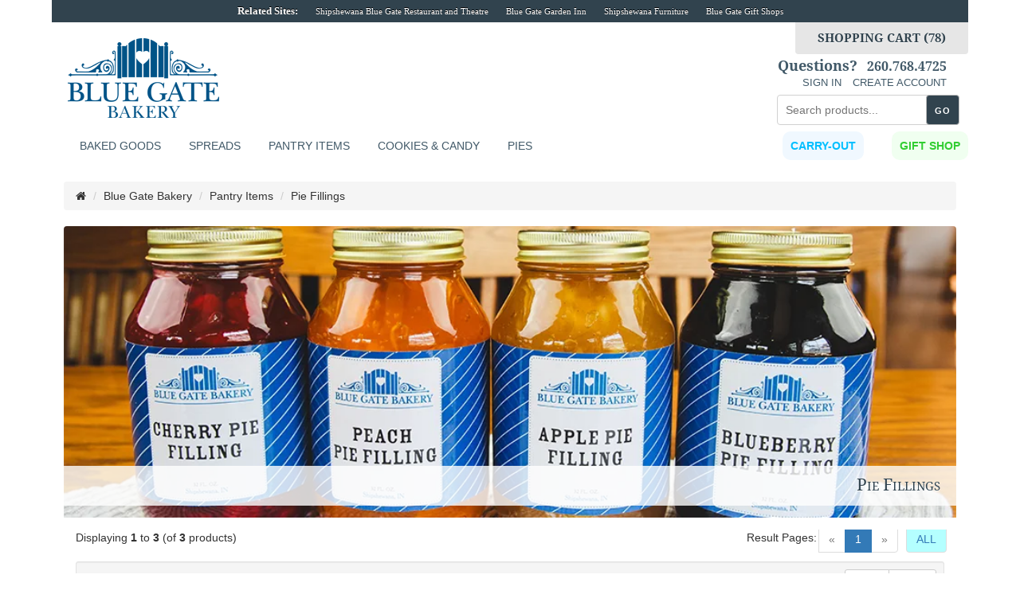

--- FILE ---
content_type: text/html; charset=UTF-8
request_url: https://www.bluegatebakery.com/index.php?cPath=73_3179_3183&osCsid=rr7t801e9rpt2dh61av64jp8d7
body_size: 6718
content:
<!DOCTYPE html>
<html >

<head>

<!-- dynamic meta data and facebook meta data -->
<meta charset="utf-8">
<meta name="description" content="Amish Pie Fillings | Blue Gate Bakery | Amish Bakery | Shipshewana, Indiana" />
<meta name="keywords" content="Amish Pie Fillings, Amish Bakery, Blue Gate Bakery, Shipshewana, Shipshewana Amish Bakery" />
<meta name="msvalidate.01" content="72C650EBA3E4029DC7200AC7CCC9A4B0" />
<meta name="y_key" content="fce0773c360729dd" />
<meta name="google-site-verification" content="peCl8Xvy3-OVtkjzmxPQMvjNytqgZtIPtREE2FzMyq4" />
<meta name="google-site-verification" content="ZawfpqNheJQANW6JFuUTB5a7FHZrRC2RXmYtykzsSvs" />
<meta name="robots" content="index, follow" />

<!-- facebook meta data -->

<meta property="og:title" content="Amish Pie Fillings | Blue Gate Bakery | Amish Bakery | Shipshewana, Indiana"/>
<meta property="og:url" content="http://www.BlueGateBakery.com"/>
<meta property="og:site_name" content="BlueGateBakery.com"/>
<meta property="fb:admins" content="1384074428, andrew.p.rohrer"/>
<meta property="fb:app_id" content="167377263306060"/>

<!-- Mobile Specific Metas
–––––––––––––––––––––––––––––––––––––––––––––––––– -->
<meta name="viewport" content="width=device-width, initial-scale=1, shrink-to-fit=no">

<!-- Google Tag Manager -->
<script>(function(w,d,s,l,i){w[l]=w[l]||[];w[l].push({'gtm.start':
new Date().getTime(),event:'gtm.js'});var f=d.getElementsByTagName(s)[0],
j=d.createElement(s),dl=l!='dataLayer'?'&l='+l:'';j.async=true;j.src=
'https://www.googletagmanager.com/gtm.js?id='+i+dl;f.parentNode.insertBefore(j,f);
})(window,document,'script','dataLayer','GTM-P7FK7FG');</script>
<!-- End Google Tag Manager -->

<title>raspberry, rhubarb, strawberry, peach, blusterberry | Blue Gate Bakery Online</title>
<base href="https://www.bluegatebakery.com/">
<link href="ext/bootstrap/css/bootstrap.css" rel="stylesheet">
<!-- font awesome -->
<link href="https://maxcdn.bootstrapcdn.com/font-awesome/4.6.3/css/font-awesome.min.css" rel="stylesheet" integrity="sha384-T8Gy5hrqNKT+hzMclPo118YTQO6cYprQmhrYwIiQ/3axmI1hQomh7Ud2hPOy8SP1" crossorigin="anonymous">

<!-- important osc styles -->
<link href="custom.css" rel="stylesheet">
<link href="user.css" rel="stylesheet">

<!-- custom shipfurn styles -->
<link href="ext/shipfurn/layout.css" rel="stylesheet" media="screen" />
<link href="ext/shipfurn/nav.css" rel="stylesheet" media="screen" />
<link href="ext/shipfurn/related-products-slider.css" rel="stylesheet" media="screen" />
<!--<link href="ext/image-picker/image-picker.css" rel="stylesheet" media="screen" />-->
<link href="ext/shipfurn/print.css" rel="stylesheet" media="print" />
<!--[if lt IE 9]>
   <script src="ext/js/html5shiv.js"></script>
   <script src="ext/js/respond.min.js"></script>
   <script src="ext/js/excanvas.min.js"></script>
<![endif]-->
 
<script src="ext/jquery/jquery-2.2.3.min.js"></script>
<script type="text/javascript">var products_id = "0";</script>
<script src="ext/image-picker/image-picker.js"></script>
<script src="ext/shipfurn/js/attributes.js"></script>

<link rel="canonical" href="https://www.bluegatebakery.com/index.php?view=all&amp;cPath=73_3179_3183" />

<noscript><div class="no-script"><div class="no-script-inner"><p><strong>JavaScript seems to be disabled in your browser.</strong></p><p>You must have JavaScript enabled in your browser to utilize the functionality of this website. <a href=&quot;http://www.enable-javascript.com/&quot; target=&quot;_blank&quot; rel=&quot;nofollow&quot;>Click here for instructions on enabling javascript in your browser</a>.</div></div></noscript>
<style>.no-script { border: 1px solid #ddd; border-width: 0 0 1px; background: #ffff90; font: 14px verdana; line-height: 2; text-align: center; color: #2f2f2f; } .no-script .no-script-inner { margin: 0 auto; padding: 5px; } .no-script p { margin: 0; }</style></head>
<body>
<!-- Google Tag Manager (noscript) -->
<noscript>
<iframe src="https://www.googletagmanager.com/ns.html?id=GTM-P7FK7FG"
height="0" width="0" style="display:none;visibility:hidden"></iframe>
</noscript>
<!-- End Google Tag Manager (noscript) -->
<div class="container" style="margin-bottom:20px;">
<!-- start site-id.php -->

  <div class="row" id="site-id">
    <ul>
      <li class="title">Related Sites:</li>
            <li><a href="https://www.thebluegate.com" target="_blank">Shipshewana Blue Gate Restaurant and Theatre</a></li>
            <li><a href="https://www.bluegategardeninn.com" target="_blank">Blue Gate Garden Inn</a></li>
            <li><a href="https://www.shipshewanafurniture.com" target="_blank">Shipshewana Furniture</a></li>
            <li><a href="https://www.thebluegate.com/shipshewana/riegsecker/shops/" target="_blank">Blue Gate Gift Shops</a></li>
    </ul>
  </div>
<!-- end site-id.php -->
    <div id="important-message" class="row">
        <ul>
            <li class="title">
                                Welcome!
                            </li>
        </ul>
    </div>
    <!-- #site-id --> 
    <script>
    //setTimeout(function() {
        // $('#important-message').slideUp();
    //}, 15000); // <-- time in milliseconds
</script>
    <div id="header" class="row"> <a href="/" title="Blue Gate Bakery | Amish Bakery in Shipshewana, Indiana">
        <div id="logo" class="logo"><img src="/images/layout/logo-190x100.png" width="278" height="100" alt=""/></div>
    </a>
        <nav> 
      
      <!-- .search --> 
      <label for="nav-drop" class="icon" style="float:left;">
          <span class="main-menu-btn-icon"><span class="fa fa-bars"></span></span> 
        </label>
      </label>

      <label for="search-drop" class="icon" style="float:left;"><span class="fa fa-search"></span></label>

      <label for="cart-drop" class="icon" style="float:right;"><span class="fa fa-shopping-cart"></span></label>

      <label for="account-drop" class="icon" style="float:right;"><span class="fa fa-user"></span></label>


      <input type="checkbox" id="search-drop" />
      <ul id="search-box" class="menu" style="">
        <li style="width:252px; margin: 16px auto -25px; float:none;">
          <div class="" style="">
            <form name="quick_find" id="quick_find" method="get" action="/bakery_search_result.php">
              <input id="main-search" class="form-field" type="text" name="keywords" placeholder="Search products..." />
              <input id="main-search-button" type="submit" title="Search" value="GO" />
            </form>
          </div>
          
        </li>
      </ul>

      <input type="checkbox" id="account-drop" />
      <ul id="account-box"  class="menu" style="">
        <li style="width:auto; float:none;">
            <h2>Questions? <a href="tel:260-768-4725">260.768.4725</a></h2>
                        <a href="https://www.bluegatebakery.com/login.php">SIGN IN</a><a href="https://www.bluegatebakery.com/login.php">CREATE ACCOUNT</a>
                    </li>
      </ul>

      <input type="checkbox" id="cart-drop" />
      <ul id="cart-box"  class="menu" style="">
        <li style="width:252px; margin: 0 auto; float:none;">
                      <a href="/shopping_cart.php">
              <div class="quote-request">
                SHOPPING CART (78)
              </div>
            </a>
                  </li>
      </ul>
<style>
.carousel-inner > .item > a > img {
    width: 100%;
}	
	@media (max-width: 768px) { 
		.container { width: 95%; padding: 0; } 
		#more-nav, #more-nav-full {display: none;} 
		.carousel-indicators {z-index: 9;}
	}
	@media (min-width: 768px) { 
		.container { width: 95%; } 
		.filter-wrapper { display: block; }
		.filter-wrapper-full { display: none; }
	}
	@media (min-width: 992px) { 
		.container { width: 95%; }
		.filter-wrapper { display: none; }
		.filter-wrapper-full { display: block; }
	}
	@media (min-width: 1200px){ .container { width: 95%; max-width: 1150px; } }
</style>		
            <input type="checkbox" id="nav-drop" />
            <ul id="nav-box" class="menu" style="width: 100%;">
                <!--<li class="bedroom">
						<a href="/index.php?cPath=73_3163" title="Amish Holiday Meals - Heat and Serve | Shipshewana Amish Bakery">Meals To Go</a>
        			</li>-->
                <!--<li> <a href="/index.php?cPath=73_77" title="Amish Bakery | Shipshewana Amish Bakery">Specialties</a> </li>-->
                <li>
                    <label for="baked-goods-drop" class="toggle">Baked Goods +</label>
                    <a href="#" title="Amish Baked Goods, Breads &amp; Pastries | Shipshewana Amish Bakery">Baked Goods</a>
                    <input type="checkbox" id="baked-goods-drop"/>
                    <ul>
                        <li><a href="/index.php?cPath=73_2801" title="Amish Cookies &amp; Bars | Shipshewana Amish Bakery">Cookies &amp; Bars</a></li>
                        <li><a href="/index.php?cPath=73_2802" title="Amish Sweet Rolls &amp; Muffins | Shipshewana Amish Bakery">Sweet Rolls &amp; Muffins</a></li>
                        <li><a href="/index.php?cPath=73_2799" title="Amish Breads &amp; Sweet Breads | Shipshewana Amish Bakery">Breads &amp; Sweet Breads</a></li>
                    </ul>
                </li>
				
                <!--<li> <a href="/index.php?cPath=73_74" title="Gift Baskets | Amish Gift Baskets | Shipshewana Amish Bakery">Gift Baskets</a> </li>-->
                <li> <a href="/index.php?cPath=73_2798" title="Amish Jams &amp; Jellies &amp; Spreads | Shipshewana Amish Bakery">Spreads</a></li>
								
                <li>
                    <label for="pantry-items-drop" class="toggle">Pantry Items +</label>
                    <a href="/index.php?cPath=73_3179" title="Amish Pantry Items | Shipshewana Amish Bakery">Pantry Items</a>
                    <input type="checkbox" id="pantry-items-drop"/>
                    <ul>
                        <!--<li><a href="/index.php?cPath=73_3179_2803" title="Amish Canned Goods | Shipshewana Amish Bakery">Canned Goods</a></li>-->
                        <li><a href="/index.php?cPath=73_3179_3181" title="Amish Dressings | Shipshewana Amish Bakery">Dressings</a></li>
						<li><a href="/index.php?cPath=73_3179_3182" title="Amish Dry Pantry Goods | Shipshewana Amish Bakery">Dry Goods</a> </li>
						<li><a href="/index.php?cPath=73_3179_3183" title="Amish Pie Fillings | Shipshewana Amish Bakery">Pie Fillings</a> </li>
						<li><a href="/index.php?cPath=73_3179_3189" title="Amish Popcorn | Shipshewana Amish Bakery">Locally Grown Popcorn</a> </li>	
						<li><a href="/index.php?cPath=73_3162" title="Cases - Apple Butter &amp; Peanut Butter | Shipshewana Amish Bakery">Cases (Spreads)</a> </li>
                    </ul>
                </li>

                <li>
                    <label for="cookie-candy-drop" class="toggle">Cookies &amp; Candy +</label>
					<a href="/index.php?cPath=73_3180" title="Amish Cookies, Candy &amp; Chocolates | Shipshewana Amish Bakery">Cookies &amp; Candy</a>
                    <input type="checkbox" id="cookie-candy-drop"/>
                    <ul>
                        <li><a href="/index.php?cPath=73_3180_2801" title="Amish Cookies &amp; Bars | Shipshewana Amish Bakery">Cookies &amp; Bars</a></li>
                        <li><a href="/index.php?cPath=73_3180_3184" title="Amish Candy | Shipshewana Amish Bakery">Candy</a></li>
                        <!--<li><a href="/index.php?cPath=73_2799" title="Amish Made Chocolates | Shipshewana Amish Bakery">Chocolates</a></li>-->
                    </ul>
				</li>				
				
				<li> <a href="/index.php?cPath=73_3165" title="Amish Baked Pies | Shipshewana Amish Bakery">Pies</a> </li>

                <li class="giftshop" style="display: block; float: right;">
                    <label for="gift-shop-drop" class="toggle">Gift Shop +</label>
                    <a href="#" title="Amish Breads &amp; Pastries | Shipshewana Amish Bakery">
						<span style="color: limegreen; font-weight: 700; padding: 10px; background-color:honeydew; border-radius: 10px;">Gift Shop</span>
					</a>
                    <input type="checkbox" id="gift-shop-drop"/>
                    <ul>
                        <li><a href="/index.php?cPath=73_76" title="Amish Cookies &amp; Bars | Shipshewana Amish Bakery">Gift Cards</a></li>
                        <li><a href="/index.php?cPath=73_701" title="Amish Breads &amp; Sweet Breads | Shipshewana Amish Bakery">Cookbooks</a></li>
						<li> <a href="/index.php?cPath=73_74" title="Gift Baskets | Amish Gift Baskets | Shipshewana Amish Bakery">Gift Baskets</a> </li>
						<li> <a href="/index.php?cPath=73_3178_3177" title="Shipshewana Souvenirs | Amish Souvenirs | Shipshewana Amish Bakery">Shipshewana Souvenirs</a> </li>
                    </ul>
                </li>
				
                <li style="display: block; float: right;">
					<label for="carry-out-drop" class="toggle">Carry Out +</label>
										<a href="#" title="Blue Gate Restaurant Online Carry-Out Ordering">
						<span style="color: deepskyblue; font-weight: 700; padding: 10px; background-color: aliceblue; border-radius: 10px;">
							Carry-Out
						</span>
					</a>
					<input type="checkbox" id="carry-out-drop"/>
                    <ul>
						<li><a href="https://thebluegate.namer.alohaonlineordering.com/Engage.aspx?#/engage/ordering/menu" title=" | Shipshewana Amish Bakery">Dining Carry-Out</a></li>
						<li><a href="/index.php?cPath=3176" title="Heat and Serve Thanksgiving Meals | Shipshewana Amish Bakery">Thanksgiving Meals</a></li>
                                            </ul>
                </li>	
				
            </ul>
        </nav>
    </div>
    <!-- .navigation --> 
    
</div>
<div id="bodyWrapper" class="container">
<div class="row">

<div class="modular-header">
  <div class="col-sm-12 breadcrumbs">
  <ol  itemscope itemtype="https://schema.org/BreadcrumbList" class="breadcrumb"><li itemprop="itemListElement" itemscope itemtype="https://schema.org/ListItem"><a href="https://www.bluegatebakery.com/" itemprop="item"><span itemprop="name"><i class="fa fa-home"><span class="sr-only">Home</span></i></span></a><meta itemprop="position" content="1" /></li>
<li itemprop="itemListElement" itemscope itemtype="https://schema.org/ListItem"><a href="https://www.bluegatebakery.com/index.php?cPath=73" itemprop="item"><span itemprop="name">Blue Gate Bakery</span></a><meta itemprop="position" content="2" /></li>
<li itemprop="itemListElement" itemscope itemtype="https://schema.org/ListItem"><a href="https://www.bluegatebakery.com/index.php?cPath=73_3179" itemprop="item"><span itemprop="name">Pantry Items</span></a><meta itemprop="position" content="3" /></li>
<li itemprop="itemListElement" itemscope itemtype="https://schema.org/ListItem"><a href="https://www.bluegatebakery.com/index.php?cPath=73_3179_3183" itemprop="item"><span itemprop="name">Pie Fillings</span></a><meta itemprop="position" content="4" /></li>
</ol></div>

</div>

<div class="clearfix"></div>

<div class="body-sans-header clearfix">

    </div><div id="bodyContent" class="col-md-12 ">
      <div id="hero" class="row" style="border-radius: 4px; overflow: hidden; width: 100%; max-width: 1150px;  margin: 0 auto; display: block;">
        <div><img src="/images/cat_headers/hero-pie-fillings.webp" style="width: 100%;"></div>
	  <div class="nametag col-md-12"><h1>Pie Fillings</h1></div>		  
      </div>
	  <div class="contentContainer">
        <!--<div class="filter-box col-xs-5 col-sm-3">
		                  
<table border="0" width="100%" cellspacing="0" cellpadding="1" class="infoBox">
  <tr>
    <td><table border="0" width="100%" cellspacing="0" cellpadding="3" class="infoBoxContents">
  <tr>
    <td class="boxText"><h3>Narrow Your Search</h3>
						  <div>
  						  <div>
						    <ul class="DimensionStateGroups">
							  <li class="DimensionStateGroup">
							    <ul class="DimensionStates"></ul>
  </li>
  </ul>
  </div>
  </div></td>
  </tr>
</table>
</td>
  </tr>
</table>
          <div class="clearer"></div>
        </div>--><!-- .filter-box -->

  

  <div class="contentText col-xs-12 col-sm-12">

<div class="row">
  <div class="col-sm-5 pagenumber hidden-xs">
    Displaying <strong>1</strong> to <strong>3</strong> (of <strong>3</strong> products)  </div>
  <div class="col-sm-7">
    <div class="pull-right pagenav"><ul class="pagination"><li><a href="https://www.bluegatebakery.com/index.php?cPath=73_3179_3183&amp;view=all" class="pageResults" style="background-color: rgb(180, 255, 255); border-radius: 4px; float: right; margin: 0px 0px 0px 10px;">ALL</a></li><li class="disabled"><span>&laquo;</span></li><li class="active"><a href="https://www.bluegatebakery.com//index.php?cPath=73_3179_3183&amp;page=1" title=" Page 1 ">1<span class="sr-only">(current)</span></a></li><li class="disabled"><span>&raquo;</span></li></ul></div>
    <span class="pull-right">Result Pages:</span>
  </div>
</div>
    <div class="well well-sm" style="text-align: right;">
     <!-- <div class="btn-group btn-group-sm pull-right">
        <button type="button" class="btn btn-default dropdown-toggle" data-toggle="dropdown">
          Sort By <span class="caret"></span>
        </button>

        <ul class="dropdown-menu text-left">
                  <li>Product Name</li>        <li>Price</li>        </ul>
      </div>-->

          <strong>View: </strong>
      <div class="btn-group">
        <a href="#" id="list" class="btn btn-default btn-sm"><span class="fa fa-th-list"></span> List</a>
        <a href="#" id="grid" class="btn btn-default btn-sm"><span class="fa fa-th"></span> Grid</a>
      </div>
          <div class="clearfix"></div>
  </div>

  <div id="products" class="row list-group" itemtype="https://schema.org/ItemList">  <meta itemprop="numberOfItems" content="3" /><div class="item col-sm-6 col-md-4 grid-group-item" itemprop="itemListElement" itemscope="" itemtype="https://schema.org/Product">  <div class="productHolder equal-height">    <a href="https://www.bluegatebakery.com/product_info.php?cPath=73_3179_3183&amp;products_id=22986"><img src="images/apple-pie-filling.jpg" alt="Apple Pie Filling - 32oz" title="Apple Pie Filling - 32oz" width="400" height="400" class=" img-responsive thumbnail group list-group-image" itemprop="image" /></a>    <div class="caption">      <h2 class="group inner list-group-item-heading">    <a itemprop="url" href="https://www.bluegatebakery.com/product_info.php?cPath=73_3179_3183&amp;products_id=22986"><span itemprop="name">Apple Pie Filling - 32oz</span></a>      <br><small><span class="group inner list-group-item-text" itemprop="offers" itemscope itemtype="https://schema.org/Offer"><meta itemprop="priceCurrency" content="USD" /><span itemprop="price" content="9.99">$9.99</span></span></small>      </h2>      <p class="group inner list-group-item-text" itemprop="description">Apple pie filling for an 8 inch pie pan.
Ingredients: water, sugar, apples, Perma-Flo, cinnamon &hellip;</p><div class="clearfix"></div>      <div class="row">      <div class="col-xs-6 list-group-item-text" itemprop="offers" itemscope itemtype="https://schema.org/Offer"><meta itemprop="priceCurrency" content="USD" /><div class="btn-group" role="group"><span itemprop="price" content="9.99">$9.99</span></div></div>       <div class="col-xs-6 text-right"><a id="btn1" href="https://www.bluegatebakery.com/index.php?cPath=73_3179_3183&amp;action=buy_now&amp;products_id=22986" class="btn btn-success btn-sm"> <span class="fa fa-shopping-cart"></span> Buy Now</a></div>      </div>    </div>  </div></div><div class="item col-sm-6 col-md-4 grid-group-item" itemprop="itemListElement" itemscope="" itemtype="https://schema.org/Product">  <div class="productHolder equal-height">    <a href="https://www.bluegatebakery.com/product_info.php?cPath=73_3179_3183&amp;products_id=23006"><img src="images/Cherry-Pie-Filling.jpg" alt="Cherry Pie Filling - 32oz" title="Cherry Pie Filling - 32oz" width="400" height="400" class=" img-responsive thumbnail group list-group-image" itemprop="image" /></a>    <div class="caption">      <h2 class="group inner list-group-item-heading">    <a itemprop="url" href="https://www.bluegatebakery.com/product_info.php?cPath=73_3179_3183&amp;products_id=23006"><span itemprop="name">Cherry Pie Filling - 32oz</span></a>      <br><small><span class="group inner list-group-item-text" itemprop="offers" itemscope itemtype="https://schema.org/Offer"><meta itemprop="priceCurrency" content="USD" /><span itemprop="price" content="9.99">$9.99</span></span></small>      </h2>      <p class="group inner list-group-item-text" itemprop="description">Add this to any crust or crumble. People will think you made it from scratch!


 Ingredients: water, sugar, cherries, Perma-Flo, Jello-O, almond, salt

Refrigerate After Opening&hellip;</p><div class="clearfix"></div>      <div class="row">      <div class="col-xs-6 list-group-item-text" itemprop="offers" itemscope itemtype="https://schema.org/Offer"><meta itemprop="priceCurrency" content="USD" /><div class="btn-group" role="group"><span itemprop="price" content="9.99">$9.99</span></div></div>       <div class="col-xs-6 text-right"><a id="btn2" href="https://www.bluegatebakery.com/index.php?cPath=73_3179_3183&amp;action=buy_now&amp;products_id=23006" class="btn btn-success btn-sm"> <span class="fa fa-shopping-cart"></span> Buy Now</a></div>      </div>    </div>  </div></div><div class="item col-sm-6 col-md-4 grid-group-item" itemprop="itemListElement" itemscope="" itemtype="https://schema.org/Product">  <div class="productHolder equal-height">    <a href="https://www.bluegatebakery.com/product_info.php?cPath=73_3179_3183&amp;products_id=22988"><img src="images/peach-pie-filling.jpg" alt="Peach Pie Filling - 32oz" title="Peach Pie Filling - 32oz" width="400" height="400" class=" img-responsive thumbnail group list-group-image" itemprop="image" /></a>    <div class="caption">      <h2 class="group inner list-group-item-heading">    <a itemprop="url" href="https://www.bluegatebakery.com/product_info.php?cPath=73_3179_3183&amp;products_id=22988"><span itemprop="name">Peach Pie Filling - 32oz</span></a>      <br><small><span class="group inner list-group-item-text" itemprop="offers" itemscope itemtype="https://schema.org/Offer"><meta itemprop="priceCurrency" content="USD" /><span itemprop="price" content="9.99">$9.99</span></span></small>      </h2>      <p class="group inner list-group-item-text" itemprop="description">Peach pie filling for an 8 inch pie pan.
Ingredients: water, sugar, peaches, Perma-Flo, gelatin, lemon juice &hellip;</p><div class="clearfix"></div>      <div class="row">      <div class="col-xs-6 list-group-item-text" itemprop="offers" itemscope itemtype="https://schema.org/Offer"><meta itemprop="priceCurrency" content="USD" /><div class="btn-group" role="group"><span itemprop="price" content="9.99">$9.99</span></div></div>       <div class="col-xs-6 text-right"><a id="btn3" href="https://www.bluegatebakery.com/index.php?cPath=73_3179_3183&amp;action=buy_now&amp;products_id=22988" class="btn btn-success btn-sm"> <span class="fa fa-shopping-cart"></span> Buy Now</a></div>      </div>    </div>  </div></div></div><div class="row">
  <div class="col-sm-5 pagenumber hidden-xs">
    Displaying <strong>1</strong> to <strong>3</strong> (of <strong>3</strong> products)  </div>
  <div class="col-sm-7">
    <div class="pull-right pagenav"><ul class="pagination">
    	<li><a href="https://www.bluegatebakery.com/index.php?cPath=73_3179_3183&amp;view=all" class="pageResults" style="background-color: rgb(180, 255, 255); border-radius: 4px; float: right; margin: 0px 0px 0px 10px;">ALL</a></li><li class="disabled"><span>&laquo;</span></li><li class="active"><a href="https://www.bluegatebakery.com//index.php?cPath=73_3179_3183&amp;page=1" title=" Page 1 ">1<span class="sr-only">(current)</span></a></li><li class="disabled"><span>&raquo;</span></li>    </ul></div>
    <span class="pull-right">Result Pages:</span>
  </div>
</div>
  
</div>

  </div>

<script>
  $( ".request_info" ).on( "click", function() {
    $.cookie('request_info', 'Please send me more info on the: ' + $(this).parent().parent().parent().parent().parent().find('[itemprop="name"]').text() + '\n\nPlease write below what questions you have about this product:');
  });
</script>


      </div> <!-- bodyContent //-->


    </div> <!-- row -->

  </div> <!-- bodyWrapper //-->

  
</div>

<footer>
<!-- footer -->
  <div id="footer" class="container">
    <div class="row">
      <div class="column col-md-3 col-sm-3 col-xs-12">
        <span class="heading">Products</span>
        <ul>
        <!--<li><a href="/index.php?cPath=73_77">Blue Gate Specialties</a></li>-->
        <li><a href="/index.php?cPath=73_2799">Breads &amp; Sweet Breads</a></li>
        <!--<li><a href="/index.php?cPath=73_2803">Canned Goods</a></li>-->
        <li><a href="/index.php?cPath=73_701">Cookbooks</a></li>
        <li><a href="/index.php?cPath=73_2801">Cookies &amp; Bars</a></li>
        <li><a href="/index.php?cPath=73_74">Gift Baskets</a></li>
        <li><a href="/index.php?cPath=73_76">Gift Cards</a></li>
        <li><a href="/index.php?cPath=73_2798">Jams &amp; Jellies</a></li>
        <li><a href="/index.php?cPath=73_2802">Rolls &amp; Muffins</a></li>
        </ul>
      </div><!-- .column -->

      <div class="column col-md-3 col-sm-3 col-xs-12">
        <span class="heading">Blue Gate Restaurant</span>
        <ul>
        <li><a href="https://thebluegate.namer.alohaonlineordering.com/Engage.aspx?#/engage/ordering/menu">Order Carryout</a></li>
        <!--<li><a href="/index.php?cPath=73_3163_3171">Heat &amp; Serve Meals</a></li>-->
        <li><a href="https://www.thebluegate.com/shipshewana/blue-gate-restaurant/menus/">Menu</a></li>
        <li><a href="/index.php?cPath=73_76">Gift Cards</a></li>
<!--        <li><a href="/index.php?cPath=73_3163_3168">Family Dinners</a></li>
        <li><a href="/index.php?cPath=73_3163_3169">Pastries &amp; Desserts</a></li>
        <li><a href="/index.php?cPath=73_3163_3166">Salads</a></li>
        <li><a href="/index.php?cPath=73_3163_3170">Sandwiches</a></li>
-->        </ul>
      </div><!-- .column -->

      <div class="column col-md-2 col-sm-2 col-xs-12">
        <span class="heading">About Us</span>
        <ul>
        <!--<li><a href="/about.php">Our Story</a></li>-->
        <li><a href="/hours-location.php">Hours &amp; Location</a></li>
        <li><a href="https://www.thebluegate.com/shipshewana/riegsecker/employment/">Job Opportunities</a></li>
        <li><a href="/hours-location.php#contact">Contact Us</a></li>
        </ul>
        <span class="heading">Legal</span>
        <ul>
        <li><a href="/conditions.php">Terms of Use</a></li>
        <li><a href="/privacy.php">Privacy Policy</a></li>          
        <li><a href="/shipping.php">Shipping &amp; Returns</a></li>
        </ul>
      </div><!-- .column -->

      <div class="column col-md-2 col-sm-2 col-xs-12"></div>
        
      <div class="column col-md-4 col-sm-4 col-xs-12">
        <div class="newsletter-signup">
          <span class="heading">Email Newlsetter</span>
          <form name="form1" method="post" action="https://www.thebluegate.com/lists/?p=subscribe&id=1">
            <input type="text" name="email" value="Enter email address"  onFocus="if(!this.emptied) { this.value = ''; this.emptied = 1; }" />
            <input type="submit" title="Subscribe" value="Submit" />
          </form>
        </div><!-- .newsletter-signup -->

        <div class="social"><a href="https://www.facebook.com/BlueGateRestaurant" target="_blank"><img src="images/layout/social-facebook.png" width="235" height="30" /></a></div>
      </div>
    </div>
    <div class="row">
      <div class="copyright col-xs-12">&copy; 2026 Blue Gate Bakery - 260.768.4725</div>
    </div>
  </div><!-- #footer -->
</footer>

  
<script src="ext/bootstrap/js/bootstrap.min.js"></script>
<script src="ext/jquery/cookie.js"></script>

<script>$(function() {var cc = $.cookie('list_grid');if (cc == 'list') {$('#products .item').removeClass('grid-group-item').addClass('list-group-item');}else {$('#products .item').removeClass('list-group-item').addClass('grid-group-item');}$(document).ready(function() {$('#list').click(function(event){event.preventDefault();$('#products .item').addClass('list-group-item').removeClass('grid-group-item');$.cookie('list_grid', 'list');});$('#grid').click(function(event){event.preventDefault();$('#products .item').removeClass('list-group-item').addClass('grid-group-item');$.cookie('list_grid', 'grid');});});});</script>
<script src="ext/js/moment.min.js"></script>
<script src="ext/datepicker/js/bootstrap-datetimepicker.js"></script>
<link rel="stylesheet" href="https://cdnjs.cloudflare.com/ajax/libs/bootstrap-datetimepicker/4.17.47/css/bootstrap-datetimepicker.min.css">
</body>
</html>

--- FILE ---
content_type: text/css
request_url: https://www.bluegatebakery.com/ext/shipfurn/nav.css
body_size: 1448
content:
@charset "utf-8";
/* CSS Document */

.toggle, input[id$="drop"] {
  display: none;
}
nav {
  margin: 0;
  padding: 0;

  /*background-color: #fff;*/
}
nav:after {
  content: "";
  display: table;
  clear: both;
}
nav label, legend {
  margin-bottom: 0;
}
nav .icon {
  display: none;
}
nav ul {
  float: right;
  padding: 0;
  margin: 0;
  list-style: none;
  position: relative;
  font-size:14px;

}
nav ul li {
  margin: 0px;
  display: inline-block;
  float: left;
}
nav a {
  display: block;
  padding: 0 14px 0 0;
  color: #FFF;
  line-height: 30px;
  text-decoration: none;
  font-size: 14px;
}
nav ul li ul li:hover {
  /*background-color: #000000;*/
}
nav a:hover {
  /*background-color: #000000;*/
}
nav a, a:visited, a:link {
  font-style: normal;
}
nav ul a {
  padding: 20px 0 0 20px;
  line-height: 30px;
}
nav ul ul {
  display: none;
  position: absolute;
  /*top: 60px;*/
  /*background-color: #fff;*/
  border-radius: 0 0 4px 4px;
 
}
nav ul li:hover > ul {
  display: inherit;
}
nav ul ul li {
  float: none;
  display: list-item;
  position: relative;
  background-color:#fff;
}
nav ul li.giftshop ul li { left: -120px; text-align: right; } 
@media (max-width : 768px) { nav ul li.giftshop ul li { left: 0; text-align: left; } }

nav ul ul li:last-of-type {
  border-radius: 0 0 4px 4px;
}

nav ul ul li a {
  padding: 0 20px;
  width:100%;
  display:block;
  margin: 0 110px 0 0;
}

nav ul ul li > a:after {
  content: ' >';
}
ul ul li > a:only-child:after {
  content: '';
}
nav ul ul ul li {
  position: relative;
  top: -60px;
  left: 170px;
  background-color:#fff;
  box-shadow: 0 4px 8px rgba(0, 0, 0, 0.25);
  z-index: 999999;
}
nav ul ul ul li:first-of-type {
  border-radius: 4px 4px 0 0;
}
nav ul ul ul li:last-of-type {
  border-radius: 0 0 4px 4px;
}

#cart-box {
  float: right;
  height: auto;
  margin: 0;
  position: absolute;
  text-align: right;
  width: auto;
  top:-20px;
  right:0;
}
#cart-box a:hover {
  background-color: transparent;
}
#cart-box .quote-request {
  background: #e6e6e6 none repeat scroll 0 0;
  border-radius: 0 0 4px 4px;
  cursor: pointer;
  height: auto;
  left: 0;
  position: inherit;
  top: 0;
  transition: all 0.3s ease-in-out 0s;
  width: auto;
}
#cart-box .no-cart-contents {
  display: none;
}

#account-box {
  float: right;
  /*height: 20px;*/
  margin: 25px 20px 0 0;
  position: relative;
  text-align: right;
  width: auto;
}
#account-box a {
  text-align: center;
  display: inline-block; 
  padding: 7px;
  line-height: 0;
}
#account-box a:hover {
  background-color:transparent;
}
#account-box li a:nth-of-type(1):after  {
  content: "";
}

#account-box h2 {
  color: #415968;
  text-align: center;
	padding: 0;
}
#account-box .quick-links a {
  color: #415968;
  display: inline;
  font-style: normal;
  padding: 0;
}
#search-box {
  background: none;
  bottom: auto;
  height: auto;
  position: absolute;
  right: 20px;
  width: auto;
  top: 75px;
  text-align: right;
}
#nav-box {
  top: 120px;
  margin: 0;
  position: absolute;
  width: auto;
}
nav ul li a {
  text-transform: uppercase;
}
nav ul:first-of-type .toggle + a {
  text-transform:capitalize;
}

  #main-search{
    -moz-appearance: none;
    background-color: #fff;
    border: 1px solid #d1d1d1;
    border-radius: 4px;
    box-shadow: none;
    box-sizing: border-box;
    height: 38px;
    padding: 6px 10px;margin-bottom: 1.5rem;
  }  
  #main-search-button {
    background-color: transparent;
    border: 1px solid #bbb;
    border-radius: 4px;
    box-sizing: border-box;
    color: #555;
    cursor: pointer;
    display: inline-block;
    font-size: 11px;
    font-weight: 600;
    height: 38px;
    letter-spacing: 0.1rem;
    line-height: 38px;
    padding: 0 30px;
    text-align: center;
    text-decoration: none;
    text-transform: uppercase;
    white-space: nowrap;
    background-color: #31434e; 
    color: #fff; 
    margin: 0 -9px; 
    padding: 0 10px;
}

@media (min-width: 768px) {
  nav ul li > a {
    font-size:.68em;
    padding: 20px 0 0 30px;
  }
  #site-id ul li {
    font-size:11px;
  }
  #site-id ul li a {
    font-size:11px;
  }
  #account-box a {
    font-size: .9em;
  }
  #outdoor-drop + ul {
    width: 225px;
  }
  
}
@media (min-width: 992px) {
    nav ul li > a {
      font-size:.9em;
      padding: 20px 0 0 35px;
    }
    #site-id ul li {
      font-size:.9em;
    }
    #site-id ul li a {
      font-size:.9em;
    }
}
@media (min-width: 1200px) {
    nav ul li > a {
      font-size:14px;
      padding: 20px 0 0 35px;
    }
}


/* Media Queries
--------------------------------------------- */

@media (max-width : 768px) {
  .container{ width: 95%; padding: 0; }
  #site-id { display: none; }

  nav {
    margin: 0;
    text-transform: uppercase;
  }
  nav .fa {
    font-size:24px;
    color:#415968;
  }
  nav .icon {
    /*height:110px;*/ 
    width: 12.5%; 
    /*padding: 0 5px;*/ 
    text-align:center;
    display: block;
    /*background-color: #254441;*/
    /*padding: 0 20px;*/
    color: #415968;
    font-size: 14px;
    line-height: 60px;
    text-decoration: none;
    border: none;
    font-weight: normal;
  }
  nav .icon:hover {
    background-color: #ccc;
  }
  .toggle + a,  .menu {
    display: none;
  }
  .toggle {
    display: block;
    /*background-color: #254441;*/
    padding: 0 20px;
    color: #415968;
    font-size: 14px;
    line-height: 60px;
    text-decoration: none;
    border: none;
    font-weight: normal;
  }
  .toggle:hover {
    background-color: #ccc;
  }
  [id$="drop"]:checked + ul {
    display: block;
  }
  nav ul {
    border-bottom: 1px solid #ccc;
    border-top: 1px solid #ccc;
    width: 100%;
    background-color: #fff;
  }
  nav ul a {
    padding: 0 0 0 20px;
    line-height: 60px;
  }
  nav ul li {
    display: block;
    width: 100%;
  }
  nav ul li > a {
    font-size: 14px;
  }
  nav ul ul .toggle,  nav ul ul a {
    padding: 0 0 0 40px;
  }
  nav ul ul ul li a {
    padding: 0 0 0 50px;
    font-size: 11px;
  }
  nav a:hover,  nav ul ul ul a {
    background-color: #ccc;
  }
  nav ul li ul li .toggle,  nav ul ul a {
    background-color: #ddd;
    line-height: 40px;
  }
  nav ul ul {
    float: none;
    position: static;
    color: #ffffff;
  }
  nav ul ul li a {
    padding: 0 40px 0 40px;
  }
  nav ul ul li:hover > ul, nav ul li:hover > ul {
    display: none;
  }
  nav ul ul li {
    display: block;
    width: 100%;
  }
  nav ul ul li a {
    margin: 0;
    padding: calc();
    width: auto;
  }
  nav ul ul ul li {
    position: static;
  }
  #search-box {
    background: #31434e none repeat scroll 0 0;
    top:0;
    height: 70px;
    position: relative;
    right: 0px;
    width: 100%;
    border-bottom: 1px solid #ccc; 
    border-top: 1px solid #ccc;
    text-align: center;
  }
  #search-box li {
	margin: 16px auto -25px;
  }
		 
  #account-box {
    background: #31434e none repeat scroll 0 0;
    bottom: 0px;
    height: 70px;
    position: relative;
    right: 0px;
    width: 100%;
    border-bottom: 1px solid #ccc; 
    border-top: 1px solid #ccc;
    margin: 0;
  }
  #account-box a {
    color: #fff;
    text-align: center;
    display: inline-block;
    width: 50%;
    line-height: 72px;
  }
  #account-box a:hover {
    background-color: #ccc;
    height: 70px;
  }
  #account-box li a:nth-of-type(1):after  {
    content: "";
  }
  #account-box h2 {
    display: none;
  }

  #cart-box {
    background: #31434e none repeat scroll 0 0;
    top: 0px;
    height: 70px;
    position: relative;
    right: 0px;
    width: 100%;
    border-bottom: 1px solid #ccc; 
    border-top: 1px solid #ccc;
    margin: 0;
  }
  #cart-box .quote-request {
    border-radius: 4px;
  }
  #cart-box .no-cart-contents {
    color: #ccc;
    display: inline-block;
    height: auto;
    left: 0;
    position: inherit;
    text-align: center;
    top: 0;
    transition: all 0.3s ease-in-out 0s;
    width: 100%;
  }
  #nav-box {
    top: 0;
    margin: 0;
    position: relative;
    width: auto;
  }
  
}

@media all and (max-width : 330px) {
.container{ width: 98%; padding: 0; }
nav ul li {
  display: block;
  width: 94%;
}
nav .icon {
  /*height:110px;*/ 
  width: 8%; 
  padding: 0 5px; 
  text-align:center;
}

}


--- FILE ---
content_type: text/css
request_url: https://www.bluegatebakery.com/ext/shipfurn/print.css
body_size: 10
content:
/******************************************************
 Blue Gate Amish Bakery Print Stylesheet
 Created: 07-16-2012
 Author: Will Burrows
 
 Last Edited: 07-16-2012
 By: Will Burrows
*******************************************************/
* {
	font:14px/20px Arial;
	color:#000;
}
body {
	background:#fff;
}
#site-id, #header, #header .navigation, #bodyContent .contentText, #footer, .more-info, .related-products {
	display:none;
}
.product-print-info .heading {
	position:relative;
	width:100%;
	height:40px;
	font:21px/40px Arial;
	color:#000;
	font-weight:bold;
	text-align:center;
	border:1px solid #000;
}
.product-print-info .image {
	position:relative;
	margin:30px auto;
	width:450px;
	height:450px;
}
.product-print-info .desc {
	position:relative;
	margin:0 auto;
	padding:0 0 20px;
	width:100%;
	border-top:2px solid #000;
	border-bottom:2px solid #000;
}
.product-print-info .desc h1 {
	font:24px/26px Arial;
	font-weight:bold;
	padding-bottom:0;
}
.product-print-info .desc ul {
	margin:0;
}
.product-print-info .desc span.item-number {
	position:absolute;
	top:20px;
	right:0px;
	display:block;
	color:#b3b3b3;
	font-weight:bold;
}
.product-print-info .footing {
	position:relative;
	margin:20px 0 0 0;
	width:100%;
	height:30px;
	font:12px/30px Arial;
	color:#000;
	text-align:center;
	border:1px solid #000;
}
a[href]:after {
    content: none !important;
  }
}
